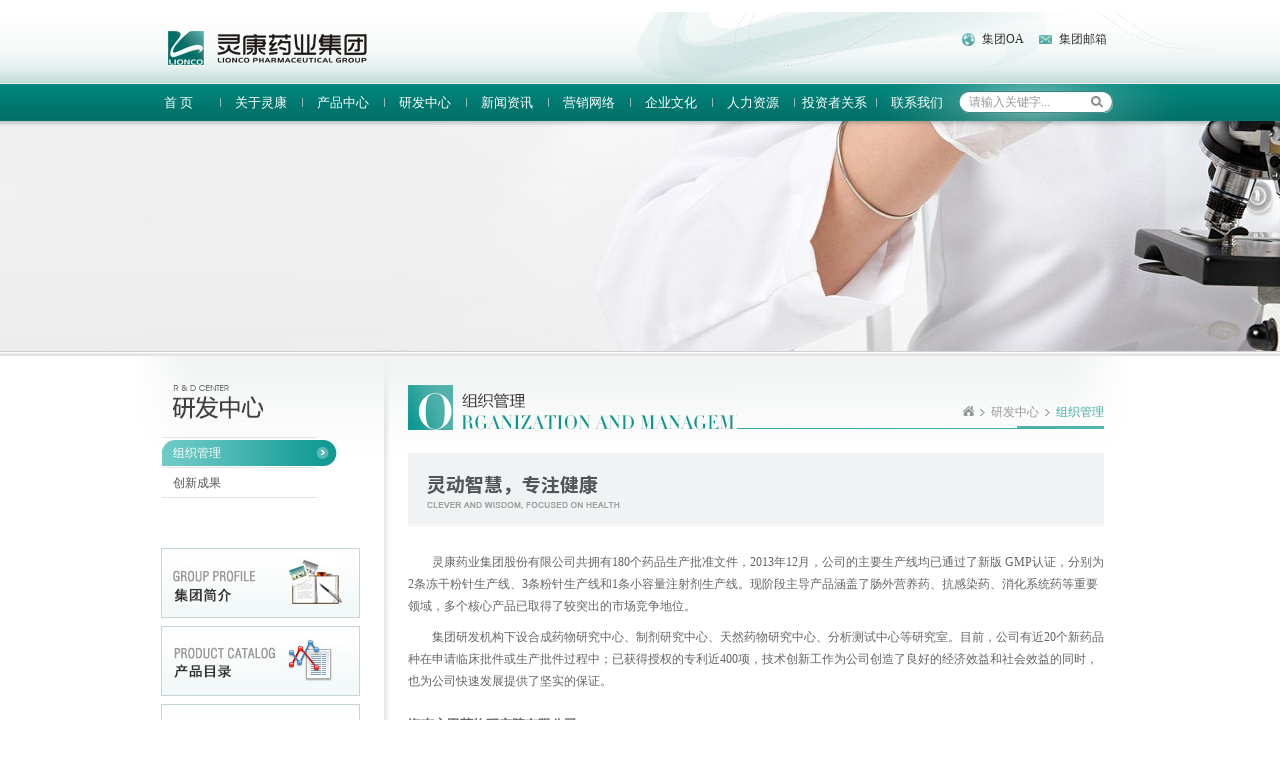

--- FILE ---
content_type: text/html; charset=utf-8
request_url: http://lingkang.com.cn/manage.php?rr=1
body_size: 16822
content:
<!DOCTYPE html PUBLIC "-//W3C//DTD XHTML 1.0 Transitional//EN" "http://www.w3.org/TR/xhtml1/DTD/xhtml1-transitional.dtd">
<html xmlns="http://www.w3.org/1999/xhtml" xml:lang="en">
<head>
    <meta http-equiv="Content-Type" content="text/html;charset=UTF-8" />
    <title>灵康药业集团股份有限公司</title>
<meta name="keywords" content="海南灵康,灵康制药,海南灵康制药,海南灵康制药有限公司,海南灵康电话,海南灵康制药销售电话,海南灵康制药有限公司客服电话,海南灵康销售电话,海南灵康客服电话,灵康,灵康药业,灵康药业集团,灵康药业集团股份有限公司,浙江灵康,浙江灵康药业有限公司,西藏灵康,欣坤畅,注射用丙氨酰谷氨酰胺">
<meta name="description" content="灵康药业集团股份有限公司所属官方网站。灵康药业集团股份有限公司是一家集医药研发、生产、销售为一体的创新型集团企业，秉承“灵动智慧、专注健康”的企业宗旨，力争成为中国特色化学药产业的创新领导者。销售热线：400-9929-777">    <link type="text/css" rel="stylesheet" href="css/base.css">
    <link type="text/css" rel="stylesheet" href="css/style.css">
    <link type="text/css" rel="stylesheet" href="css/pub.css">

    <script type="text/javascript" src="js/jquery-1.8.0.min.js"></script>
    <script type="text/javascript" src="js/nav.js"></script>
    <script type="text/javascript" src="js/subnav.js"></script>
	<script type="text/javascript" src="js/select.js"></script>
    <script type="text/javascript" src="js/nav2.js"></script>
    <script type="text/javascript" src="js/select2.js"></script>
</head>
<body>
﻿<div class="header">
    <div class="header_con W945">
        <h1><a href="home.php"><img src="images/images/logo.png" /></a></h1>
        <p><a class="a_1">集团OA</a><a class="a_2">集团邮箱</a><!--<a class="a_3" href="http://lkkg.guanxin.com/">员工关爱平台</a><a class="a_4" href="home.php">中文</a>--><!--<a class="a_5" href="en/">EN</a>--></p>
    </div><!-- header_con end -->
</div><!-- header end -->
<div class="nav">
    <div class="nav_con W945" id="container">
        <ul class="clearfix" id="nav">
            <li class="li_first"><a class="nav_one" href="home.php">首 页</a></li>
            <li>
                <a class="nav_one" href="speech.php?a=1">关于灵康</a>
                <div class="nav_two">
                    <p class="p_top"></p>
                    <dl>
                        <dd><a href="speech.php?a=1">董事长致辞</a></dd>
                        <dd><a href="group.php?a=2">集团简介</a></dd>
                                                <dd><a href="subcom.php?id=18&a=4&cc=18">子公司介绍</a></dd>
                        <dd><a href="history.php?a=5&ab=2026&tit=2026">发展历程</a></dd>
                                                <dd><a href="honor.php?classid=127&a=6&b=127">企业荣誉</a></dd>
                        <dd><a href="public.php">公益事业</a></dd>
                        <dd><a href="protect.php">环境保护</a></dd>
                    </dl>
                    <p class="p_btm"></p>
                </div><!-- nav_two end -->
            </li>
            <li>
                <a class="nav_one" href="product.php?classid=6&classidd=6">产品中心</a>
                <div class="nav_two">
                    <p class="p_top"></p>
                    <dl>
                        <dd><a href="product_list1.php">产品目录</a></dd>
                                                        <dd><a href="product.php?classid=6&classidd=6">营养类</a></dd>
                                                                <dd><a href="product.php?classid=7&classidd=7">抗微生物类</a></dd>
                                                                <dd><a href="product.php?classid=137&classidd=137">抗病毒类</a></dd>
                                                                <dd><a href="product.php?classid=8&classidd=8">消化类</a></dd>
                                                                <dd><a href="product.php?classid=9&classidd=9">心脑血管类</a></dd>
                                                                <dd><a href="product.php?classid=11&classidd=11">解毒类</a></dd>
                                                                <dd><a href="product.php?classid=12&classidd=12">抗肿瘤类</a></dd>
                                                                <dd><a href="product.php?classid=13&classidd=13">其他类</a></dd>
                                                    </dl>
                    <p class="p_btm"></p>
                </div><!-- nav_two end -->
            </li>
            <li>
                <a class="nav_one" href="manage.php?rr=1">研发中心</a>
                <div class="nav_two">
                    <p class="p_top"></p>
                    <dl>
                        <dd><a href="manage.php?rr=1">组织管理</a></dd>
                        <dd><a href="gain.php?rr=2">创新成果</a></dd>
                    </dl>
                    <p class="p_btm"></p>
                </div><!-- nav_two end -->
            </li>
            <li>
                <a class="nav_one" href="news.php?classid=15">新闻资讯</a>
                <div class="nav_two">
                    <p class="p_top"></p>
                    <dl>
                        <dd><a href="news.php?classid=15">企业新闻</a></dd>
                        <dd><a href="news.php?classid=16">行业资讯</a></dd>
                        <dd><a href="rules.php?classid=17">政策法规</a></dd>
                    </dl>
                    <p class="p_btm"></p>
                </div><!-- nav_two end -->
            </li>
            <li>
                <a class="nav_one" href="market.php">营销网络</a>
                <div class="nav_two">
                    <p class="p_top"></p>
                    <dl>
                        <dd><a href="market.php">营销网络</a></dd>
                    </dl>
                    <p class="p_btm"></p>
                </div><!-- nav_two end -->
            </li>
            <li>
                <a class="nav_one" href="idea.php?c=1">企业文化</a>
                <div class="nav_two">
                    <p class="p_top"></p>
                    <dl>
                        <dd><a href="idea.php?c=1">企业理念</a></dd>
                        <dd><a href="welfare.php?c=2">员工福利</a></dd>
                        <dd><a href="staff.php?c=3">员工风采</a></dd>
                        <!--<dd><a href="party.php?c=4">党建工会</a></dd>-->
                        <!--<dd><a href="journal.php">灵康人</a></dd>-->
                    </dl>
                    <p class="p_btm"></p>
                </div><!-- nav_two end -->
            </li>
            <li>
                <a class="nav_one" href="concept.php?j=1">人力资源</a>
                <div class="nav_two">
                    <p class="p_top"></p>
                    <dl>
                        <dd><a href="concept.php?j=1">用人理念</a></dd>
                        <dd><a href="mech.php?j=2">用人机制</a></dd>
                        <dd><a href="strategy.php?j=3">人才战略</a></dd>
                        <dd><a href="job.php?j=4">招聘岗位</a></dd>
                    </dl>
                    <p class="p_btm"></p>
                </div><!-- nav_two end -->
            </li>
            <li>
                <a href="inf_dis.php?classid=105" class="nav_one">投资者关系</a>
                <div class="nav_two">
                    <p class="p_top"></p>
                    <dl>
                        <dd><a href="inf_dis.php?classid=115">信息披露</a></dd>
                        <dd><a href="inf_dis.php?classid=116">公司治理</a></dd>
                        <dd><a href="basdate.php?classid=107">基本数据</a></dd>
                        <dd><a href="invdate.php?classid=117">投资者服务</a></dd>
                    </dl>
                    <p class="p_btm"></p>
                </div>
            </li>
            <li>
                <a class="nav_one" href="contact.php?cc=1">联系我们</a>
                <div class="nav_two">
                    <p class="p_top"></p>
                    <dl>
                        <dd><a href="contact.php?cc=1">联系方式</a></dd>
                        <dd><a href="message.php?cc=2">在线留言</a></dd>
                    </dl>
                    <p class="p_btm"></p>
                </div><!-- nav_two end -->
            </li>
        </ul>
        <div id="buoy"></div>
        <div class="search">
            <form action="news.php?act=search" method="post">
                <input class="inp_txt" type="text" name="keywords" value="请输入关键字..." onfocus="if (value =='请输入关键字...'){value =''}" onblur="if (value ==''){value='请输入关键字...'}" />
                <input class="inp_sub" type="submit" name="" value="" />
            </form>
        </div><!-- search end -->
    </div><!-- nav_con end -->
</div><!-- nav end --><div class="sbanner">
    <div class="sbanner_con" style="background:url(img/img/sbanner_pic4.jpg) no-repeat center;"></div>
    <p class="p_yy"></p>
</div><!-- sbanner end -->
<div class="mainbox W1025 clearfix"> 
    <div class="main_bottom">
        <div class="main_con W1003 clearfix">  
            <div class="main_left">
    <div class="left_tit">
        <img src="images/left_research_tit.jpg" />
    </div><!-- left_tit end --> 
    <div class="left_lst">
        <ul>
            <li><a class="snav_one  a_cur " href="manage.php?rr=1">组织管理</a></li>
            <li><a class="snav_one " href="gain.php?rr=2">创新成果</a></li>
        </ul>
    </div><!-- left_lst end -->   
    <div class="toolbox">
        <ul>
            <li><a href="group.php?a=2"><img src="images/images/jtjj.jpg" width="197" height="68" /></a></li>
            <li><a href="product_list1.php"><img src="images/images/cpml.jpg" width="197" height="68" /></a></li>
            <li><a href="job.php?j=4"><img src="images/images/jrlk.jpg" width="197" height="68" /></a></li>
        </ul>
    </div><!-- toolbox end -->
</div><!-- main_left end -->            <div class="main_right">
                <div class="right_tit">
                    <div class="tit_box">
                        <img src="images/right_manage_tit.jpg" />
                    </div><!-- tit_box end -->
                    <div class="pos_box">
                        <a href="home.php"><img src="images/icon_home.jpg" /></a><a href="manage.php?rr=1">研发中心</a><a class="a_last a_cur" href="#">组织管理</a>
                    </div><!-- pos_box end -->
                </div><!-- right_tit end -->
                <div class="right_slogan">
                    <img src="images/slogan_gain.jpg" />
                </div><!-- right_slogan end -->
                <div class="manage_info clearfix">                    
<em class="empty">灵康药业集团股份有限公司共拥有180个药品生产批准文件，2013年12月，公司的主要生产线均已通过了新版 GMP认证，分别为2条冻干粉针生产线、3条粉针生产线和1条小容量注射剂生产线。现阶段主导产品涵盖了肠外营养药、抗感染药、消化系统药等重要领域，多个核心产品已取得了较突出的市场竞争地位。</em>
<em class="empty">集团研发机构下设合成药物研究中心、制剂研究中心、天然药物研究中心、分析测试中心等研究室。目前，公司有近20个新药品种在申请临床批件或生产批件过程中；已获得授权的专利近400项，技术创新工作为公司创造了良好的经济效益和社会效益的同时，也为公司快速发展提供了坚实的保证。</em>
<div class="manage_lst">
    <h1>海南永田药物研究院有限公司</h1>
    <div class="picbox">
        <img src="img/img/manage_pic1.jpg" />
    </div><!-- picbox end -->
    <em class="empty" style="margin-bottom:9px">海南永田药物研究院有限公司成立于2009年,是一家大型高科技创新型研发机构,从事化学药物、天然药物、生物药等研发工作。研究院有一支高素质的研发队伍,现有员工近30名,其中本科学历占65%以上,硕士研究生学历占25%以上。公司研发部门面积近1000平方米,下设有:制剂研究室、天然药物研究室、生物制药研究室、原料合成室、分析测试室等研究科室。</em>
    <em class="empty">公司与中国药科大学、沈阳药科大学、海南大学、海南医学院、海南师范大学等研究院校建立密切合作关系,形成了产资源共享、产学研合作,加快了公司科研发展步伐。研究院以优秀的研发人才和精密的仪器设备为依托,牢固树立以“创新为灵魂,以市场为导向”的企业发展理念,研究院已经立项及研制开发了11个六类仿制品种、3个上市品种的二次开发。</em>
    <em class="empty">公司目前已储备了一批起点高、市场潜力大的二次开发品种和仿制药物正在研究开发报批之中。通过打造专业化核心能力,实现可持续科学发展,尽快成长为海南省乃至全国的知名研发企业。</em>
</div><!-- manage_lst end -->
<div class="manage_lst">
    <h1>山东灵康药物研究院有限公司</h1>
    <div class="picbox">
        <img src="img/img/manage_pic2.jpg" />
    </div><!-- picbox end -->
    <em class="empty">山东灵康药物研究院有限公司,坐落在山东省济南市高新技术开发区,是一家以创新药物研发为主,专业从事新药研发、技术转让的现代化高科技药物研发公司。</em>
    <em class="empty">公司拥有现代化的实验场所和办公室,占地面积1200平米,中心试验室包括固体制剂室、液体制剂室、无菌室、分析仪器室、理化室、留样室和原辅料室等。</em>
    <em class="empty">公司拥有一支高素质的研发队伍,现有员工40余名,其中本科学历占60%以上,硕士研究生学历占30%以上,与北京大学、中国药科大学、山东大学药学院、沈阳药科大学、山东轻工业学院、山东省医药工业研究所、山东省医学科学院等科科研院所建立了良好的合作关系,同时聘请了国内外科研院所的多位知名专家作为公司的技术和研发顾问。</em>
    <em class="empty">公司以“超越自我,创造未来”为企业宗旨,以“以市场为先导,以技术为核心,以人才为根本,以创新为灵魂”为企业经营和发展理念,力争成为国内有影响力和竞争力的现代研发企业。</em>
</div><!-- manage_lst end -->
                </div><!-- manage_info end -->
                <a class="totop" href="#">TOP</a>
            </div><!-- main_right end -->
        </div><!-- main_con end --> 
    </div><!-- main_bottom end -->  
</div><!-- mainbox end -->
<div class="footer">
    <div class="footer_con W945 clearfix">
        <div class="footer_l">
            <p class="p_1"><a href="map.php">网站地图</a><a href="law.php">法律声明</a><a href="safe.php">隐私安全</a></p>
            <p class="p_2">©2013 <span>灵康药业集团股份有限公司</span> All Rights Reserved  <a href="https://beian.miit.gov.cn/#/Integrated/index">藏ICP备2022000116号 </a >  </p>
                <a target="_blank" href="http://www.beian.gov.cn/portal/registerSystemInfo?recordcode=54222102000002" style="display:inline-block;text-decoration:none;height:20px;line-height:20px;"><img src="images/case.png" style="float:left;"/>
				<p style="float:left;height:20px;line-height:20px;margin: 0px 0px 0px 5px; color:#939393;">藏公网安备 54222102000002号</p></a>
				<p style="margin: 0px 0px 0px 5px; color:#939393;"><a href="/images/hlwzgz.jpg" target="_blank">互联网药品信息服务资格证书：(藏)-非经营性-2021-0012</a></p>
				<p>&nbsp;</p>
        </div><!-- footer_l end -->
        <div class="footer_r">
            <div class="select">
                <input type="text" class="inp_txt" id="selectbox" name="" value="友情链接" />
                <input type="button" class="inp_btn" id="selectbtn" name="" value="" />
                <ul class="up_lst" style="display:none">
                                    
                </ul><!-- up_lst end -->
            </div><!-- select end -->
            <p><!--<a target="_blank" href="http://www.lebang.com/">DESIGNED BY: LEBANG.COM</a>--></p>
        </div><!-- footer_r end -->
    </div><!-- footer_con end -->
</div><!-- footer end --></body>
</html>

<script type="text/javascript">
    $.nav(300);
</script>




--- FILE ---
content_type: text/css
request_url: http://lingkang.com.cn/css/base.css
body_size: 2485
content:
@charset "utf-8";
/*+++++++++++++++++++++++++++
+ CSS Document 				+
+ Date:2012-06-26			+
+ Author:Koshi				  +
+++++++++++++++++++++++++++*/
body,h1,h2,h3,h4,h5,h6,hr,p,blockquote,dl,dt,dd,ul,ol,li,form,fieldset,legend,button,input,textarea,th,td{margin:0;padding:0;}
body,button,input,select,textarea{font:12px/1 Arial, Helvetica, sans-serif;}
button,input,select,textarea{font-size:100%;}
table{border-collapse:collapse;border-spacing:0;}
h1,h2,h3,h4,h5,h6{font-size:100%;}
a{text-decoration:none;outline:none;}
ul,ol,li{list-style-type:none;}
img{border:none;}
em{font-style:normal;}
input{vertical-align:middle;}

/*清除浮动*/
.clearfix:before,.clearfix:after{content:".";display:block;visibility:hidden;height:0;line-height:0;font-size:0;}
.clearfix:after{clear:both;}
.clearfix{*zoom:1;}
body{behavior:url("csshover.htc");}

/*global css 通用CSS*/
.fit{ width:px; height:px;  background:url(*) no-repeat;}/*解决IE6下PNG问题*/
html>body .fit{ background:url(*) no-repeat; } /*FF IE7*/
*.fit{background:none; /*IE6*/
filter:progid:DXImageTransform.Microsoft.AlphaImageLoader(src='*', sizingMethod='crop');}

/*外边距*/
.mrgA5{margin:5px;}
.mrgT5{margin-top:5px;}
.mrgR5{margin-right:5px;}
.mrgB5{margin-bottom:5px;}
.mrgL5{margin-left:5px;}

.mrgA10{margin:10px;}
.mrgT10{margin-top:10px;}
.mrgR10{margin-right:10px;}
.mrgB10{margin-bottom:10px;}
.mrgL10{margin-left:10px;}

.mrgA15{margin:15px;}
.mrgT15{margin-top:15px;}
.mrgR15{margin-right:15px;}
.mrgB15{margin-bottom:15px;}
.mrgL15{margin-left:15px;}

.mrgA20{margin:20px;}
.mrgT20{margin-top:20px;}
.mrgR20{margin-right:20px;}
.mrgB20{margin-bottom:20px;}
.mrgL20{margin-left:20px;}

.mrgA25{margin:25px;}
.mrgT25{margin-top:25px;}
.mrgR25{margin-right:25px;}
.mrgB25{margin-bottom:25px;}
.mrgL25{margin-left:25px;}

.mrgA30{margin:30px;}
.mrgT30{margin-top:30px;}
.mrgR30{margin-right:30px;}
.mrgB30{margin-bottom:30px;}
.mrgL30{margin-left:30px;}

.mrgA35{margin:35px;}
.mrgT35{margin-top:35px;}
.mrgR35{margin-right:35px;}
.mrgB35{margin-bottom:35px;}
.mrgL35{margin-left:35px;}

.mrgA40{margin:40px;}
.mrgT40{margin-top:40px;}
.mrgR40{margin-right:40px;}
.mrgB40{margin-bottom:40px;}
.mrgL40{margin-left:40px;}

.mrgA45{margin:45px;}
.mrgT45{margin-top:45px;}
.mrgR45{margin-right:45px;}
.mrgB45{margin-bottom:45px;}
.mrgL45{margin-left:45px;}

.mrgA50{margin:50px;}
.mrgT50{margin-top:50px;}
.mrgR50{margin-right:50px;}
.mrgB50{margin-bottom:50px;}
.mrgL50{margin-left:50px;}


























--- FILE ---
content_type: text/css
request_url: http://lingkang.com.cn/css/style.css
body_size: 34047
content:
/* index start */
/*.wrap{margin:0 auto;}
.news li a i,tt{color:#8aaec8; font-size:12px; font-family:Arial;display:block;}
.centera{position:absolute;top:530px;width:1016px;left:50%;margin-left:-503px;oveflow:hidden;margin-right:-10px;}
.centera a{margin-right:10px;width:325px;height:117px;float:left;}
.content{background:url(../img/contentbg.png) repeat-x 0 -1px white;padding:115px 0 25px}
.main{margin:0 auto;width:1006px;}
.bulletin{background:url(../img/con_top.jpg) no-repeat;padding-top:43px;float:left;width:274px;}
.news{float:left;margin-left:10px;display:inline;width:464px; background:url(../img/con_top1.jpg) no-repeat;padding-top:43px;float:left;position:relative;}
.more{ position:absolute;width:40px;height:18px;top:15px;right:15px;}
.tools{float:left;margin-left:10px;display:inline;}
.bulletin ul{padding:23px 19px 9px ;background:url(../img/con_mid.jpg) repeat-y ;*+padding-bottom:0px;}
.bulletin img{float:left;}
.bulletin li{margin-bottom:8px;line-height:20px;width:100%;}
.bulletin li a,.news li a{color:#38749b;font-size:12px;padding-left:15px; background:url(../img/listdot.jpg) no-repeat 0 8px;display:block;}
.news li a{line-height:28px;height:28px; background-position:0 center;}
.bulletin li a:hover,.news li a:hover{color:#74b715;}
.newsdiv{ background:url(../img/con_mid1.jpg) repeat-y;padding:22px 19px 6px;float:left;_padding-bottom:0;_margin-bottom:-8px;}
.ren{width:130px;height:80px;padding:7px;border:1px solid #ddd;float:left;margin-right:9px;}
.txt {float:left;width:270px;}
.txt h1 a{color:#4680a5;font-weight:bold;}
.txt span{ background:url(../img/timebg.jpg) no-repeat;width:72px;height:16px;display:inline-block;color:white; font-family:Arial;text-align:center;margin:6px auto;}s
.txt div a{color:#7fa4bf;line-height:18px;}
.news ul{width:100%;margin-top:15px;}
.news li a i{float:right;display:inline;}
.news li a img{_display:inline-block;_margin-top:8px;}
.div4{margin-top:15px;float:left; background:url(../img/con_top3.jpg) no-repeat -1px 0;width:100%;padding-top:43px;}
.div4mid{ background:url(../img/con_mid3.jpg) repeat-y;float:left;}
.news1{ background:none;padding-top:18px;}
.news1 ul{width:435px;margin:0 auto;}

.map{width:280px;height:140px;float:left;position:relative;}
.map .homemap_tit{position:absolute;top:-30px;left:18px;}
.map .map_flash{position:absolute;top:-20px;left:25px;}
.neikaidiv{padding-top:18px;margin-left:20px;float:left;}
.neikaidiv ul li{float:left;background:url(../images/neikan_bg.png) no-repeat;width:63px;margin-right:10px;padding:1px 0 0 1px;}
.neikaidiv ul li p{text-align:center;margin-top:12px;}
.neikaidiv ul li p a{color:#4680a5;}*/
/* index end */

/*****************************************************************************************************************************************/

/* index start */
/*.banner{height:575px;position:relative;min-width:1003px;max-width:1440px;margin:0 auto;}
.rslides{width:100%;height:575px;position:relative;overflow:hidden;}
.rslides_tabs{position:absolute;width:100%;text-align:center;bottom:68px;}
.rslides_tabs li{display:inline-block;+display:inline;zoom:1;margin:0 3px}
.rslides_tabs li a{text-indent:-9999px;display:block;width:14px;height:14px;background:url(../images/banner_dian.png) no-repeat;}
.rslides_tabs .rslides_here a{background:url(../images/banner_dian_hover.png) no-repeat}*/
/* index end */
/*fina_info start*/
.tit_box img{background-color:#f5f7f7;}
.fina_info{margin-top:15px; height:525px;}
.fina_info table{ border:#d0d0d0 solid 2px; border-right:none; color:#737373;}
.fina_info tr{ height:40px;}
.fina_info th{ border-bottom:#d0d0d0 solid 1px; border-right:#d0d0d0 solid 1px; font-size:14px;}
.fina_info td{ border-right:#d0d0d0 solid 1px; font:13px/20px "Microsoft YaHei";}
.fina_info .tit{ height:49px;}
.fina_info .list_one{ width:228px; padding-left:20px;}
.fina_info .list_two{ width:114px; text-align:center;}
.fina_info .list_three{ width:109px;text-align:center;}
.fina_info .list_four{ width:107px;text-align:center;}
.fina_info p{ text-indent:24px; font:12px/25px "Microsoft YaHei"; color:#8c8c8c; margin:30px 0 30px;}
.fina_info h1 img{ display:block; border:none;margin-bottom:7px;}
/*fina_info end*/

/* news start */
.news_info{margin-top:20px;}
.news_top .picbox{width:174px;height:116px;border:1px solid #dadada;float:left;}
.news_top .picbox img{width:170px;height:111px;margin:2px 0 0 2px;}
.news_top .msgbox{width:490px;float:left;margin-left:19px;}
.news_top .msgbox h1{margin-top:27px;}
.news_top .msgbox h1 a{font-size:13px;color:#000;}
.news_top .msgbox .msglst{margin-top:17px;line-height:20px;}
.news_top .msgbox .msglst a{color:#8a8a8a;}
.news_top .msgbox .p_date{color:#8a8a8a;margin-top:7px;}
.news_bottom{margin-top:10px;}
.news_bottom ul li{height:30px;line-height:30px;background:url(../images/xuxian2.jpg) repeat-x bottom;}
.news_bottom ul li a{float:left;background:url(../images/dian.jpg) no-repeat left;padding-left:10px;margin-left:4px;color:#7a7a7a;}
.news_bottom ul li a img{vertical-align:middle;margin-left:9px;}
.news_bottom ul li span{float:right;color:#8a8a8a;}
.pagebox{float:right;margin-top:21px;}
/* news end */

/* news_det start */
.news_det_info{margin-top:38px;}
.news_det_tit{text-align:center;}
.news_det_tit h1{font-size:13px;}
.news_det_tit p{color:#8a8a8a;margin-top:14px;}
.news_det_lst{margin-top:25px;line-height:24px;color:#777;}
.news_det_lst .picbox{width:547px;height:360px;margin:0 auto;}
.news_det_lst .picbox img{width:547px;height:360px;}
.stepbox{margin:80px 0 40px 0;line-height:24px;}
.stepbox a{color:#777;}
.stepbox a:hover{color:#3eaba6;}
/* news_det end */

/* rules start */
.rules_info{margin-top:23px;}
.rules_info ul li{height:30px;line-height:30px;background:url(../images/xuxian2.jpg) repeat-x bottom;}
.rules_info ul li a{float:left;background:url(../images/dian.jpg) no-repeat left;padding-left:10px;margin-left:4px;color:#7a7a7a;}
.rules_info ul li a img{vertical-align:middle;margin-left:9px;}
.rules_info ul li span{float:right;color:#8a8a8a;}
/* rules end */

/* speech start */
.speech_info{margin-top:29px;}
.speech_left{float:left;}
.speech_left .picbox{width:280px;height:441px;background:url(../images/picbox_bg.jpg) no-repeat;}
.speech_left .picbox img{width:276px;height:438px;}
.speech_right{float:left;width:385px;margin-left:30px;line-height:25px;color:#8c8c8c;}
.speech_right .p_name{text-align:right;color:#8c8c8c;margin-top:30px;}
.speech_right .p_name img{vertical-align:middle;}
/* speech end */

/* history start */
.history_info{margin:27px 0 65px 0;}

.scrolltab{position:relative;width:696px;}
.scrolltab .dSmallPicBox{width:696px;height:30px;position:relative;}
.scrolltab .dSmallPic{width:670px;height:30px;position:absolute;left:13px;top:0px;overflow:hidden;background:url(../images/years_xian.jpg) no-repeat bottom;}
.scrolltab .dSmallPic ul{position:absolute;}
.scrolltab .dSmallPic li{width:72px;height:30px;float:left;cursor:pointer;background:url(../images/years_bg.jpg) no-repeat;margin-right:3px;line-height:25px;text-align:center;}
.scrolltab .dSmallPic .liSelected{background:url(../images/years_hover_bg.jpg) no-repeat;}
.scrolltab .sLeftBtnB,.scrolltab .sLeftBtnBSel,.scrolltab .sLeftBtnBBan,.scrolltab .sRightBtnB,.scrolltab .sRightBtnBSel,.scrolltab .sRightBtnBBan{width:11px;height:30px;display:block;position:absolute;top:0;background:url(../images/step.jpg) no-repeat;}
.scrolltab .sLeftBtnB,.scrolltab .sLeftBtnBSel,.scrolltab .sRightBtnB,.scrolltab .sRightBtnBSel{cursor:pointer;}
.scrolltab .sLeftBtnB,.scrolltab .sLeftBtnBSel,.scrolltab .sLeftBtnBBan{left:0;}
.scrolltab .sLeftBtnB{background-position:0 0;}
.scrolltab .sLeftBtnBSel{background-position:0 -30px;}
.scrolltab .sLeftBtnBBan{background-position:0 0;}
.scrolltab .sRightBtnB,.scrolltab .sRightBtnBSel,.scrolltab .sRightBtnBBan{right:0;}
.scrolltab .sRightBtnB{background-position:-11px 0;}
.scrolltab .sRightBtnBSel{background-position:-11px -30px;}
.scrolltab .sRightBtnBBan{background-position:-11px 0;}

.scrolltab .ulBigPic{width:696px;}
.scrolltab .ulBigPic li{width:696px;display:none;padding-top:34px;}
.scrolltab .ulBigPic .liSelected{display:block;}
.tabbox{margin-left:15px;border-left:1px solid #cbcfd1;}
.tabbox dl{margin-left:-3px;}
.tabbox dl dd{min-height:75px;height:auto!important;height:75px;}
.tabbox dl .dd_last{height:50px;}
.tabbox dl dd a{font-size:13px;color:#666;display:block;}
.tabbox dl dd .a_years{padding-left:24px;}
.tabbox dl dd .a_thing{padding:18px 0 18px 41px;line-height:1.5em;}
.tabbox dl .dd_cur .a_years{background:url(../images/jiantou.png) no-repeat left;color:#1b9b9b;}
.tabbox dl .dd_cur .a_thing{font-size:14px;color:#000;}
/* history end */

/* leader start */
.leader_info{margin:16px 0 70px 0;}
.leader_info ul li{background:url(../images/xuxian.jpg) repeat-x bottom;padding:20px 0 25px 0;height:185px;}
.leader_info ul li .picbox{width:261px;height:185px;background:url(../images/picbox_bg2.jpg) no-repeat;float:left;}
.leader_info ul li .picbox img{width:257px;height:181px;}
.leader_info ul li .msgbox{margin-left:45px;float:left;}
.leader_info ul li .msgbox h1{font-size:18px;color:#666;margin-top:35px;}
.leader_info ul li .msgbox p{font-size:13px;line-height:25px;margin-top:30px;color:#8c8c8c}
.leader_info ul li .msgbox .a_more{font-size:12px;display:inline-block;background:url(../images/jiantou3.jpg) no-repeat right;padding-right:15px;margin-top:25px;color:#999;}
/* leader end */

/* group start */
.right_bg{float:right;background:url(../img/group_bg.jpg) no-repeat bottom right;width:775px;}
.group_info{margin:18px 0 88px 0; line-height:25px; color:#8c8c8c; text-align: justify;}
.group_info img{margin:8px 0;}
/* group end */

/* honor start */
.honor_info{margin-top:20px;overflow:hidden;}
.honor_info ul{width:720px;}
.honor_info ul li{float:left;margin:0 11px 18px 0;}
.honor_info ul li .picbox{display:block;width:225px;height:154px;background:url(../images/picbox_bg.png) no-repeat;}
.honor_info ul li .picbox img{margin:7px 0 0 7px;width:211px;height:140px;}
.honor_info ul li p{text-align:center;margin-top:4px;}
.honor_info ul li p a{color:#666;}
.pagebox2{float:right;margin:30px 0 65px 0;}
/* honor end */

/* public start */
.public_info h1{font-size:13px;font-weight:normal;background:url(../images/public_dian.jpg) no-repeat left 11px;padding-left:15px;line-height:30px;color:#333;}
.public_info img{margin-left:15px;}



/* public end */

/* subcom start */
.subcom_info{margin:28px 0 60px 0;color:#999;line-height:23px;}
.subcom_info h1{height:33px;line-height:33px;background:url(../images/xuxian.jpg) repeat-x bottom;font-size:13px;color:#666;}
.subcom_info .picbox{width:688px;height:386px;background:url(../images/picbox_bg2.png) no-repeat;margin-top:10px;} 
.subcom_info .picbox img{width:672px;height:370px;margin:8px 0 0 8px;}
/* subcom end */

/* manage start */
.manage_info{line-height:22px;color:#666;margin:25px 0 70px 0;}
.manage_lst{margin-top:15px;}
.manage_lst h1{height:35px;line-height:35px;background:url(../images/xuxian.jpg) repeat-x bottom;font-size:13px;margin-bottom:14px;}
.manage_lst .picbox{float:left;width:260px;height:177px;background:url(../images/picbox_bg3.png) no-repeat;margin-right:15px;}
.manage_lst .picbox img{width:244px;height:161px;margin:8px 0 0 8px;}
/* manage end */

/* gain start */
.gain_info{margin-top:23px;overflow:hidden;}
.gain_info ul{width:720px;}
.gain_info ul li{float:left;margin:0 12px 18px 0;height:257px;width:165px;overflow:hidden;}
.gain_info ul li .picbox{display:block;width:165px;height:217px;background:url(../images/picbox_bg4.png) no-repeat;}
.gain_info ul li .picbox img{width:149px;height:201px;margin:8px 0 0 8px;}
.gain_info ul li p{text-align:center;line-height:20px;}
.gain_info ul li p a{color:#666;}
/* gain end */

/* contact start */
.contact_info{margin:23px 0 55px 0;}
.contact_info h1{height:37px;line-height:37px;background:url(../images/xuxian2.jpg) repeat-x bottom;font-size:13px;color:#666;}
.contact_info dl{line-height:30px;color:#999;margin:6px 0 0 ;}
.contact_info dl dt{float:left;padding-left:32px;}
.contact_info dl dd p{float:left;}
.contact_info dl .dt_tit1{background:url(../images/icon_contact1.jpg) no-repeat left;}
.contact_info dl .dt_tit2{background:url(../images/icon_contact2.jpg) no-repeat left;}
.contact_info dl .dt_tit3{background:url(../images/icon_contact3.jpg) no-repeat left;}
.contact_info dl .dt_tit4{background:url(../images/icon_contact4.jpg) no-repeat left;}
.contact_info dl .dt_tit5{background:url(../images/icon_contact5.jpg) no-repeat left;}
.contact_info dl .dt_tit6{background:url(../images/icon_contact6.jpg) no-repeat left;}
/* contact end */

/* message start */
.message_info{line-height:25px;color:#666;}
.message_info .info_tit{margin:19px 0 0 4px;}
.message_tb{margin:20px 0 200px 4px;}
.message_tb tr td{padding:4px 0;}
.message_tb tr td p{padding-left:19px;}
.message_tb tr td .p_star{background:url(../images/star.jpg) no-repeat left;}
.message_tb tr td .inp_txt{width:260px;height:20px;background:#f0f0f0;border-top:1px solid #bdbdbd;border-left:1px solid #bdbdbd;line-height:20px;margin-left:8px;padding-left:5px;}
.message_tb tr td textarea{border:0;width:483px;height:128px;background:#f0f0f0;border-top:1px solid #bdbdbd;border-left:1px solid #bdbdbd;margin-left:8px;padding:5px;}
.message_tb tr td .inp_sub{width:115px;height:28px;background:url(../images/btn_post.jpg) no-repeat;margin-left:8px;cursor:pointer;}
/* message end */

/* product start */
.product_search{height:34px;line-height:34px;background:url(../images/search_bg.jpg) no-repeat;margin-top:24px;}
.product_search h1{float:left;font-size:13px;margin-left:25px;}
.selectbox{display:inline;position:relative;width:198px;height:21px;z-index:999;float:left;margin-top:6px;}
.selectbox .inp_txt{float:left;width:163px;height:21px;border:0;line-height:21px;padding-left:10px;color:#333;background:#fff;}
.selectbox .inp_btn{float:left;width:25px;height:21px;border:0;background:url(../images/btn_down.jpg) no-repeat;cursor:pointer;}
.link_lst{position:absolute;width:198px;border:1px solid #89afad;border-top:0;top:21px;left:-1px;padding:5px 0;background:#fff;z-index:999;}
.link_lst li{height:24px;line-height:24px;}
.link_lst li a{display:block;color:#333;padding-left:10px;}
.link_lst li a:hover{color:#159b96;}
.searchbox{display:inline;float:left;height:18px;width:108px;margin:7px 0 0 14px;background:url(../images/searchbox_bg.jpg) no-repeat left;}
.searchbox .inp_txt{display:inline;float:left;width:71px;height:18px;line-height:18px;margin-left:6px;color:#333;}
.searchbox .inp_btn{float:right;width:18px;height:18px;background:url(../images/btn_search.jpg) no-repeat;cursor:pointer;}
.product_info ul li{padding:22px 0;border-bottom:1px solid #dde0e1;}
.pro_lst .picbox{float:left;width:163px;height:122px;background:#eaeaea;border:1px solid #bed7d6;}
.pro_lst .picbox img{margin:3px 0 0 3px;}
.pro_lst .msgbox{width:495px;float:right;}
.pro_lst .msgbox .msg_tit{height:25px;line-height:25px;background:url(../images/xuxian3.jpg) repeat-x bottom;}
.pro_lst .msgbox .msg_tit h1{float:left;}
.pro_lst .msgbox .msg_tit h1 a{color:#66a199;font-weight:bold;font-size:13px;}
.pro_lst .msgbox .msg_tit .a_more{float:right;display:inline;margin:10px 7px 0 0;}
.pro_lst .msgbox dl{margin-top:15px;line-height:21px;color:#666;}
.pro_lst .msgbox dl dt{float:left;}
/* product end */

/* product_det start */
.product_det_info{margin-top:19px;}
.info_top{height:277px;background:url(../images/product_det_bg.jpg) no-repeat;}
.info_top .picbox{width:372px;height:277px;float:left;margin-left:53px;display:inline;position:relative;}
.info_top .picbox img{width:372px;height:277px;}
.info_top .picbox .img_glass{position:absolute;width:19px;height:19px;bottom:0;right:0;}
.info_top .msgbox{width:233px;float:right;padding-left:34px;}
.info_top .msgbox h1{font-size:17px;margin-top:68px;color:#333;font-weight:normal;}
.info_top .msgbox dl{line-height:20px;margin-top:25px;color:#676767;}
.info_top .msgbox dl dt{float:left;}
.info_top .msgbox .p_exp{width:105px;height:21px;line-height:21px;background:#b9b9b9;text-align:center;margin-top:38px;}
.info_top .msgbox .p_exp a{color:#fff;background:url(../images/jiantou5.jpg) no-repeat right;padding-right:10px;}
.info_bottom{margin-top:23px;}
.info_bottom .info_tit{height:25px;line-height:25px;background:url(../images/product_det_tit.jpg) no-repeat;padding-left:20px;}
.info_bottom .info_tit h1{color:#666;}
.info_bottom .info_lst{margin:15px 0 80px 0;line-height:22px;position:relative;}
.info_bottom .info_lst ul{margin-left:20px;}
.info_bottom .info_lst ul li p{background:url(../images/dian2.jpg) no-repeat left;padding-left:7px;}
.info_bottom .info_lst ul li dl dd{background:url(../images/sanjiao.jpg) no-repeat left;padding-left:11px;}
.info_bottom .info_lst .p_back{position:absolute;bottom:0;right:0;width:95px;height:21px;background:#eaeaea;text-align:center;}
.info_bottom .info_lst .p_back a{color:#444;background:url(../images/jiantou6.jpg) no-repeat right;padding-right:15px;}

.popbox{width:1003px;height:713px;background:#fff;position:absolute;top:0;left:0;display:none;z-index:999999;}
.poptit{position:relative;}
.tit_top h1{float:left;margin:25px 0 0 33px;display:inline;}
.tit_top .tit_date{float:right;width:155px;margin:45px 42px 0 0;display:inline;}
.tit_date dl dt{float:left;}
.tit_date dl dd p{float:left;line-height:14px;}
.tit_bottom{text-align:center;}
.tit_bottom .p_tit1{font-size:28px;}
.tit_bottom .p_tit2{font-size:13px;margin-top:13px;}
.poptit .a_close{position:absolute;color:#51b2ac;background:url(../images/btn_close.jpg) no-repeat;padding-left:19px;right:12px;top:9px;}
#screen{width:100%;height:100%;position:absolute;top:0;left:0;display:none;z-index:99999;background:#666;opacity:0.5;filter:alpha(opacity=50);-moz-opacity:0.5;}
.pop_info{width:920px;margin:0 auto;margin-top:28px;}
.pop_info .msgbox{height:475px;overflow:auto;overflow-x:hidden;line-height:16px;}
/* product_det end */

/* market start */
.mark_mian_top{height:30px;background:#f7fcff;}
.mark_main_bottom{background:url(../images/main_bg2.jpg) no-repeat top;padding-top:29px;}
.mark_tit{height:45px;background:url(../images/pos_bg.png) no-repeat right bottom;}
.mark_tit .tit_box{float:left;}
.mark_tit .pos_box{float:right;padding-top:21px;}
.mark_tit .pos_box a{background:url(../images/jiantou2.jpg) no-repeat right;padding:0 11px 0 6px;color:#98999a; text-transform:uppercase;}
.mark_tit .pos_box .a_last{background:none;padding-right:0;}
.mark_tit .pos_box a:hover{color:#44aea8;}
.mark_tit .pos_box .a_cur{color:#44aea8;}
.market_flash{margin-top:30px;margin-bottom:20px;position:relative;}
.market_flash .a_det{display:block;width:122px;height:24px;background:url(../images/btn_det.jpg) no-repeat;position:absolute;bottom:20px;left:25px;}
.mark_info{position:relative;padding-bottom:100px;}
.mark_info h1{height:25px;line-height:25px;background:url(../images/icon_mark.jpg) no-repeat left;padding-left:36px;font-size:15px;}
.mark_info ul{margin-top:8px;}
.mark_info ul li{line-height:30px;color:#777;}
.mark_info ul li font{color:#333;font-weight:bold;}
/* market end */

/* idea start */
.idea_info{line-height:22px;color:#666;margin:25px 0 25px 0;}
.idea_info .info_lst{margin-top:15px;}
.idea_info .info_lst .picbox{float:left;width:100px;height:62px;background:url(../images/picbox_bg3.jpg) no-repeat;}
.idea_info .info_lst .picbox img{width:97px;height:60px;}
.idea_info .info_lst .msgbox{float:left;margin-left:29px;display:inline;}
.idea_info .info_lst .msgbox h1{font-size:13px;margin-top:5px;}
.idea_info .info_lst .msgbox p{margin-top:10px;}
/* idea end */

/* staff start */
.staff_info ul li{padding:16px 0;background:url(../images/xuxian2.jpg) repeat-x bottom;}
.staff_lst .picbox{float:left;width:207px;height:142px;background:url(../images/picbox_bg5.png) no-repeat;}
.staff_lst .picbox img{margin:7px 0 0 7px;width:193px;height:128px;}
.staff_lst .msgbox{float:left;margin-left:22px;display:inline;line-height:25px;width:465px;}
.staff_lst .msgbox h1{color:#666;margin-top:30px;}
.staff_lst .msgbox p{color:#777;margin-top:5px;}
/* staff end */

/* party start */
.party_info ul li{padding:16px 0;background:url(../images/xuxian2.jpg) repeat-x bottom;}
.party_info .picbox{float:left;width:207px;height:142px;background:url(../images/picbox_bg5.png) no-repeat;}
.party_info .picbox img{margin:7px 0 0 7px;width:193px;height:128px;}
.party_info .msgbox{float:left;margin-left:22px;display:inline;line-height:25px;width:465px;}
.party_info .msgbox h1{color:#666;margin-top:30px;}
.party_info .msgbox p{color:#777;margin-top:5px;}
/* party start */

/* welfare start */
.welfare_info{margin:36px 0 50px 0;}
/* welfare end */

/* job start */
.job_info{margin-top:27px;}
.job_tb{width:100%;text-align:center;color:#666;}
.job_tb tr{background:url(../images/xuxian2.jpg) repeat-x bottom;height:38px;}
.job_tb .tr_tit{background:#f1f3f4;border-bottom:1px solid #dfe3e5;height:26px;}
.job_tb tr .td_name{padding-left:14px;}
.job_tb tr .td_name a{color:#666;}
.job_tb tr .td_date{padding-right:14px;}
/* job end */

/* job_det start */
.job_det_info{margin:30px 0 100px 0;}
.job_det_info .info_tit{height:35px;line-height:35px;border-bottom:1px solid #dfe3e5;background:#f1f3f4;padding-left:14px;color:#666;font-size:13px;}
.job_det_tb{width:100%;text-align:center;margin-top:10px;border:5px solid #d0d0d0;color:#666;}
.job_det_tb tr td{border:2px solid #d0d0d0;height:33px;}
.job_det_tb tr .td_tit{color:#000;}
.job_det_tb tr .td_txt{line-height:21px;padding:10px 0 10px 15px;}
.job_det_tb tr td .a_post{display:inline-block;height:29px;width:132px;background:url(../images/btn_post.png) no-repeat;margin:0 5px;}
.job_det_tb tr td .a_back{display:inline-block;height:29px;width:86px;background:url(../images/btn_back.png) no-repeat;margin:0 5px;}
/* job_det end */

/* strategy start */
.strategy_info{line-height:24px;color:#666;margin:22px 0 35px 0;}
/* strategy end */

/* mech start */
.mech_info{margin:28px 0 70px 0;color:#666;}
.mech_info .info_lst{margin-top:15px;}
.mech_info .info_lst h1{background:url(../images/xuxian2.jpg) repeat-x bottom;height:34px;line-height:34px;}
.mech_info .info_lst h1 span{background:url(../images/dian3.jpg) no-repeat left;padding-left:11px;font-size:13px;}
.mech_info .info_lst .p_txt{line-height:23px;color:#999;margin-top:9px;}
/* mech end */

/* concept start */
.concept_info{color:#666;margin:25px 0 55px 0;overflow:hidden;}
.concept_info ul{width:700px;}
.concept_info ul li{width:206px;padding:0 19px 38px 19px;border-left:1px solid #e9eae4;border-right:1px solid #e9eae4;line-height:24px;color:#7e7e7e;float:left;}
.concept_info ul .li_first{padding-left:0;border:0;}
.concept_info ul .li_last{padding-right:0;border:0;}
.concept_info .info_lst .picbox{width:204px;height:92px;border:1px solid #dcdcdc;margin-bottom:6px;}
.concept_info .info_lst .picbox img{margin:2px 0 0 2px;}
/* concept end */

/* network_tb start */
.networkbox{text-align:center;}
.networkbox img{width:570px;}
/* network_tb end */

/* job_tb start */
.jobbox{width:690px;margin:0 auto;}
.jobbox h1{text-align:center;line-height:30px;font-size:15px;margin-top:20px;}

.careers-box{width:690px;background:url(../images/careers-center.png) repeat-y;}
.application-content{width:668px; margin:0 0 0 8px;}
.base-box{width:100%;}
.base-box tr td{padding:3px 0; border:1px solid #c3c3c3;}
.input-tab{width:80%; height:22px; line-height:22px; padding:0 2px; border:0;}
.base-qk{width:13px; display:block;}
.base-qkt{width:25px; display:block;}
.base-x{width:100%; height:5px; overflow:hidden; display:inline-block; border-left:1px solid #c3c3c3; border-right:1px solid #c3c3c3; display:inline-block;}
.submit-top{margin:10px 0; display:inline-block;}
.close{text-align:center; padding:20px 0 40px 0;}
.close a{color:#000;}
/* job_tb end */

/* product_list start */
.list_mian_top{height:30px;background:#f7fcff;}
.list_main_bottom{background:url(../images/main_bg2.jpg) no-repeat top;padding-top:29px;}
.list_tit{height:45px;background:url(../images/pos_bg.png) no-repeat right bottom;}
.list_tit .tit_box{float:left;}
.list_tit .pos_box{float:right;padding-top:21px;}
.list_tit .pos_box a{background:url(../images/jiantou2.jpg) no-repeat right;padding:0 11px 0 6px;color:#98999a;}
.list_tit .pos_box .a_last{background:none;padding-right:0;}
.list_tit .pos_box a:hover{color:#44aea8;}
.list_tit .pos_box .a_cur{color:#44aea8;}
.pagebox3{margin-top:25px;}
.pagebox3 h1{float:left;font-size:19px;color:#5d5a5a;}
.pagebox3 h2{float:left;font-size:15px;color:#595656;}
.pagebox3 ul{float:right;}
.pagebox3 ul li{float:left;width:69px;height:19px;line-height:19px;border:1px solid #e8e8e8;margin-left:-1px;}
.pagebox3 ul li a{display:block;background:url(../images/step_bg.jpg) no-repeat;color:#606060;}
.pagebox3 ul li .a_prev{background-position:0 0;padding-left:11px;}
.pagebox3 ul li .a_prev:hover{background-position:0 -19px;color:#fff;}
.pagebox3 ul li .a_next{background-position:-69px 0;padding-left:11px;}
.pagebox3 ul li .a_next:hover{background-position:-69px -19px;color:#fff;}
.list_info{padding-bottom:40px;}
.list_info .picbox{margin-top:15px;}
.hotbox{line-height:23px;color:#595656;margin-top:10px;}
/* product_list end */

/* journal start */
.journal_info{overflow:hidden;}
.journal_info ul{width:710px;height:258px;background:url(../images/xuxian.jpg) repeat-x bottom;margin-top:20px;}
.journal_info ul li{float:left;display:inline;margin-right:13px;width:164px;}
.journal_info ul li .picbox{display:block;width:164px;height:211px;background:url(../images/journal_picbox_bg.jpg) no-repeat;}
.journal_info ul li .picbox img{margin:1px 0 0 2px;}
.journal_info ul li p{text-align:center;margin-top:9px;}
.journal_info ul li p a{color:#b3b4b5;}
/* journal end */

/* pro_center start */
.center_mian_top{height:30px;background:#f7fcff;}
.center_main_bottom{background:url(../images/main_bg2.jpg) no-repeat top;padding-top:29px;}
.centerbox{position:relative;padding-bottom:120px;}
.center_tit{height:45px;background:url(../images/pos_bg.png) no-repeat right bottom;}
.center_tit .tit_box{float:left;}
.center_tit .pos_box{float:right;padding-top:21px;}
.center_tit .pos_box a{background:url(../images/jiantou2.jpg) no-repeat right;padding:0 11px 0 6px;color:#98999a;}
.center_tit .pos_box .a_last{background:none;padding-right:0;}
.center_tit .pos_box a:hover{color:#44aea8;}
.center_tit .pos_box .a_cur{color:#44aea8;}
.center_slogan{height:73px;background:url(../images/xuxian.jpg) repeat-x bottom;margin-top:23px;}
.center_info{margin-top:11px;line-height:22px;color:#a7a8a9;}
.center_lst{padding-bottom:25px;}
.center_lst h1{height:36px;line-height:36px;background:url(../images/xuxian.jpg) repeat-x bottom;font-size:13px;color:#666;margin-bottom:9px;}
.center_lst .picbox{width:419px;height:294px;background:url(../images/picbox_bg6.png) no-repeat;float:left;margin-right:15px;}
.center_lst .picbox img{width:406px;height:282px;margin:6px 0 0 7px;}
.center_lst .picbox2{width:419px;height:236px;background:url(../images/picbox_bg7.png) no-repeat;float:left;margin-right:15px;}
.center_lst .picbox2 img{width:406px;height:224px;margin:6px 0 0 7px;}
/* pro_center end */

/* safe start */
.safe_mian_top{height:30px;background:#f7fcff;}
.safe_main_bottom{background:url(../images/main_bg2.jpg) no-repeat top;padding-top:29px;}
.safebox{position:relative;padding-bottom:120px;}
.safe_tit{height:45px;background:url(../images/pos_bg.png) no-repeat right bottom;}
.safe_tit .tit_box{float:left;}
.safe_tit .pos_box{float:right;padding-top:21px;}
.safe_tit .pos_box a{background:url(../images/jiantou2.jpg) no-repeat right;padding:0 11px 0 6px;color:#98999a;}
.safe_tit .pos_box .a_last{background:none;padding-right:0;}
.safe_tit .pos_box a:hover{color:#44aea8;}
.safe_tit .pos_box .a_cur{color:#44aea8;}
.safe_info{line-height:22px;color:#666;line-height:22px;margin-top:30px;}
.safe_info h1{font-size:13px;}
/* safe end */

/* law start */
.law_mian_top{height:30px;background:#f7fcff;}
.law_main_bottom{background:url(../images/main_bg2.jpg) no-repeat top;padding-top:29px;}
.lawbox{position:relative;padding-bottom:120px;}
.law_tit{height:45px;background:url(../images/pos_bg.png) no-repeat right bottom;}
.law_tit .tit_box{float:left;}
.law_tit .pos_box{float:right;padding-top:21px;}
.law_tit .pos_box a{background:url(../images/jiantou2.jpg) no-repeat right;padding:0 11px 0 6px;color:#98999a;}
.law_tit .pos_box .a_last{background:none;padding-right:0;}
.law_tit .pos_box a:hover{color:#44aea8;}
.law_tit .pos_box .a_cur{color:#44aea8;}
.law_info{line-height:22px;color:#666;line-height:22px;margin-top:30px;}
.law_info h1{font-size:13px;}
/* law end */

/* map start */
.map_mian_top{height:30px;background:#f7fcff;}
.map_main_bottom{background:url(../images/main_bg2.jpg) no-repeat top;padding-top:29px;}
.mapbox{position:relative;padding-bottom:120px;}
.map_tit{height:45px;background:url(../images/pos_bg.png) no-repeat right bottom;}
.map_tit .tit_box{float:left;}
.map_tit .pos_box{float:right;padding-top:21px;}
.map_tit .pos_box a{background:url(../images/jiantou2.jpg) no-repeat right;padding:0 11px 0 6px;color:#98999a;}
.map_tit .pos_box .a_last{background:none;padding-right:0;}
.map_tit .pos_box a:hover{color:#44aea8;}
.map_tit .pos_box .a_cur{color:#44aea8;}
.map_slogan{height:73px;background:url(../images/xuxian.jpg) repeat-x bottom;margin-top:23px;}
.map_info{width:690px;border-top:1px solid #fff;margin:65px 0 0 90px;padding-top:3px;}
.map_left{width:547px;float:left;overflow:hidden;background:url(../images/xuxian4.jpg) repeat-y right;padding:0 0 20px 6px;}
.map_info dl{float:left;margin-right:62px;width:80px;}
.map_info .dl_last{margin-right:0;}
.map_info dl dt{background:url(../images/map_tit_bg.jpg) no-repeat left;padding-left:15px;margin-bottom:8px;}
.map_info dl dt a{font-weight:bold;color:#666;}
.map_info dl dd{padding-left:15px;line-height:20px;}
.map_info dl dd a{color:#909090;}
.map_line2{margin-top:25px;}
.map_line2 dl{float:left;margin-right:32px;width:80px;}

.map_info dl dd a{color:#909090;}

.map_right{width:116px;float:right;}
/* map end */

/* _home start */
.banner{position:relative;background:#d2d2d2;position:relative;}
.rslides{height:438px; width:100%;position:relative;overflow:hidden;}
.rslides li{width:100%;height:438px;}
.rslides_tabs{position:absolute;height:19px;width:100%;text-align:center;background:url(../images/images/rslides_tabs_bg.png) no-repeat center;bottom:0;padding-top:8px;}
.rslides_tabs li{display:inline-block;+display:inline;zoom:1;margin:0 2px;}
.rslides_tabs li a{text-indent:-9999px;display:block;width:10px;height:10px;background:url(../images/images/banner_dian.png) no-repeat;}
.rslides_tabs .rslides_here a{background:url(../images/images/banner_dian_hover.png) no-repeat}
.banner .p_yy{height:6px;width:100%;background:url(../images/images/yy.png) repeat-x;position:absolute;top:0;}
.column1{width:951px;margin-top:18px;}
.column1 li{width:304px;height:94px;border:3px solid #9fc7c4;float:left;margin-right:7px;}
.column1 li img{margin:2px 0 0 2px;}
.column_tit{height:36px;line-height:36px;overflow:hidden;}
.column_tit .p_l{background:url(../images/images/tit_bg.png) no-repeat left;padding-left:18px;float:left;}
.column_tit .p_l .a_cn{font-size:14px;color:#07534e;}
.column_tit .p_l .a_en{font-size:12px;color:#989898;margin-left:4px;font-family:"Arial";}
.column_tit .p_r{float:right;padding-right:13px;}
.column_tit .p_r a{background:url(../images/images/jia.png) no-repeat right;padding-right:11px;color:#8da3a1;}
.wrap2{height:266px;background:url(../images/images/wrap2_bg.jpg) no-repeat;overflow:hidden;padding-top:22px;}
.column2_l{float:left;width:240px;}
.column2_l_lst{height:230px;position:relative;}
.column2_l_lst .a_check{display:block;width:73px;height:32px;position:absolute;bottom:25px;left:14px;}
.column2_m{padding-left:23px;width:455px;float:left;}
.column2_m_lst{padding-right:22px;}
.column2_m_lst .lst_top{margin-top:17px;}
.column2_m_lst .lst_top .picbox{width:141px;height:91px;border:1px solid #ddd;background:#fff;float:left;}
.column2_m_lst .lst_top .picbox img{margin:3px 0 0 3px;}
.column2_m_lst .lst_top .msgbox{float:right;width:280px;}
.column2_m_lst .lst_top .msgbox h1{margin-bottom:6px;}
.column2_m_lst .lst_top .msgbox h1 a{color:#333;}
.column2_m_lst .lst_top .msgbox a{color:#999;line-height:16px;}
.column2_m_lst .lst_top .msgbox .a_det{display:block;width:56px;height:16px;background:url(../images/images/btn_det.jpg) no-repeat;margin-top:5px;}
.column2_m_lst .lst_btm{margin-top:11px;}
.column2_m_lst .lst_btm ul li{height:24px;line-height:24px;}
.column2_m_lst .lst_btm ul li a{float:left;background:url(../images/images/dian.jpg) no-repeat left;padding-left:9px;color:#555;}
.column2_m_lst .lst_btm ul li a:hover{color:#00746c;}
.column2_m_lst .lst_btm ul li a img{margin-left:6px;}
.column2_m_lst .lst_btm ul li span{float:right;color:#999;}
.column2_r{float:left;width:227px;}
.column2_r ul{float:right;margin-top:19px;}
.column2_r ul li{width:197px;height:68px;border:1px solid #c3d5d4;margin-bottom:8px;}
.wrap3{height:176px;background:url(../images/images/wrap3_bg.jpg) no-repeat;overflow:hidden;}
.column3_l{width:240px;float:left;}
.column3_l_lst{padding-left:10px;margin-top:17px;}
.column3_l_lst ul li{height:24px;line-height:24px;}
.column3_l_lst ul li a{background:url(../images/images/dian.jpg) no-repeat left;padding-left:9px;color:#555;}
.column3_l_lst ul li a:hover{color:#00746c;}
.column3_m{padding-left:23px;width:455px;float:left;}
.column3_m_lst{padding-right:22px;margin-top:17px;}
.column3_m_lst ul li{height:24px;line-height:24px;}
.column3_m_lst ul li a{float:left;background:url(../images/images/dian.jpg) no-repeat left;padding-left:9px;color:#555;}
.column3_m_lst ul li a:hover{color:#00746c;}
.column3_m_lst ul li a img{margin-left:6px;}
.column3_m_lst ul li span{float:right;color:#999;}
.column3_r{width:211px;float:left;padding-left:16px;}
.column3_r_lst .picbox{width:205px;height:85px;background:url(../images/images/picbox_bg.png) no-repeat;float:right;margin:24px -3px 0 0;}
.column3_r_lst .picbox img{margin:6px 0 0 6px;}
/* _home end */

--- FILE ---
content_type: text/css
request_url: http://lingkang.com.cn/css/pub.css
body_size: 12841
content:
@charset "utf-8";
/* CSS Document */
html,body,p,h1,table,ul,li,dl,dt,dd,form,input{margin:0;padding:0; font-style:normal;font-size:12px;}
html,body{}
li{ list-style:none;}
img{ border:none;}
a{ text-decoration:none; outline:none;}
.fl{float:left;display:inline;}
.fr{float:right;display:inline;}
em,i{ font-style:normal;}
.clearfix:after {
visibility: hidden;
display: block;
font-size: 0;
content: " ";
clear: both;
height: 0;
}
.clearfix{ *zoom:1;}
input{border:none;background:none;}

/* top start */
/*.header{ position:absolute;top:15px;left:50%;width:1006px; z-index:2;margin-left:-503px;}
.header .fr{text-align:right;padding-top:15px;}
.header .fr a{ font-family:"微软雅黑";color:#000;display:inline-block;height:20px;margin-right:8px; text-align:left;line-height:20px;}
.oa{ background:url(../img/icon1.png) no-repeat 0 2px;padding-left:19px;}
.email{ background:url(../img/icon2.png) no-repeat 0 2px;padding-left:19px;}
.love{ background:url(../img/icon3.png) no-repeat 0 2px;padding-left:26px;}
.yu{padding:0 0 0 9px;}
.nav{float:left;margin-top:14px;}
.navdiv{ background: url(../img/navbg.png) repeat-x;height:40px;float:left;line-height:40px;width:988px}
.navul{float:left;padding-top:1px;}
.navdiv li{float:left;width:91px;}
.navdiv li a{display:block;height:38px;padding:0 19px;}
.navdiv li  img{ padding-top:10px;display:block;margin:0 auto;}
.navdiv li a:hover{ background:url(../img/ahov.jpg) no-repeat center top;}
.searchbg{float:left; background:url(../img/searchbg.jpg) no-repeat;width:151px;height:24px;margin-top:8px;line-height:24px;margin-left:9px;display:inline;}
.search{color:#999;width:110px;height:24px;line-height:24px;margin-left:10px;}
.searchbg a{width:25px;height:24px;float:right; }
*html .ie6_out{ margin-left:1006px; zoom:1;}
*html .ie6_in{ position:relative; float:left; margin-left:-1006px;}
#banner{ min-width:1006px; height:575px; position:relative; overflow:hidden;margin:0 auto;}
#banner ul{ position:absolute; left:0;}
#banner ul li{ float:left;}
#banner ul li img{height:575px;position:relative; left:0;}
#btn{ position:absolute; width:100%; text-align:center; bottom:60px;}
#btn a{ display:inline-block; width:14px; height:14px; background:url(../img/abg.png) no-repeat center center;margin-right:2px; }
#btn a.cur { background:url(../img/ahov.png) no-repeat center center;}*/ 
/* top end */

/* foot start */
/*.footer{height:80px;background:#f7fcff;border-top:1px solid #c4d8df;position:relative;z-index:9999;}
.foot{width:1006px;margin:0 auto;padding-top:20px;}
.foot .fl,.foot .fl a,.foot .fr div{ font-family:"微软雅黑";color:#4680a5;line-height:20px;}
.foot .fl a{font-size:12px;margin-right:10px;}*/

/*.foot .fl{font-size:10px;}*/
/*.foot .fl div{text-transform:uppercase;-webkit-text-size-adjust:none;-webkit-transform:scale(0.8);}*/

/*.se{position:relative;background:url(../img/selectbg.jpg) no-repeat;width:166px;height:22px;}
.se .select{float:left;color:#4680a5;width:141px;height:22px;cursor:pointer;line-height:24px;padding-left:3px;_width:144px;font-size:12px; }
.se .abtn{float:left;width:22px;height:22px;}
.se .sub{position:absolute;bottom:22px;left:0px;color:#333;width:142px;border:1px solid #ccc;display:none; z-index:99;background:white;}
.sel .sub li,.se .sub li{height:25px;line-height:24px;cursor:pointer;padding-left:10px;margin-bottom:-1px;border-bottom:1px dotted #fff;}
.foot .fr div{ text-transform:uppercase;font-size:10px;-webkit-text-size-adjust:none;-webkit-transform:scale(0.8);}*/
/* foot end */

/*****************************************************************************************************************************************/
body{font-family:"微软雅黑";}
.W1025{width:1025px;margin:0 auto;}
.W1006{width:1006px;margin:0 auto;}
.W1003{width:1003px;margin:0 auto;}
.W999{width:999px;margin:0 auto;}
.W950{width:950px;margin:0 auto;}
.W945{width:945px;margin:0 auto;}
.W930{width:930px;margin:0 auto;}
.W900{width:900px;margin:0 auto;}
.empty{display:block;text-indent:2em; margin-bottom:9px;}

/* header start */
/*.header{position:absolute;top:0;left:50%;margin-left:-503px;z-index:9999;}
.header_top{height:70px;}
.header_top h1{float:left;margin:19px 0 0 19px;display:inline;}
.header_top p{float:right;margin:38px 12px 0 0;display:inline;}
.header_top p a{margin-right:10px;color:#545556;}
.header_top p .a_oa{background:url(../images/icon_oa.png) no-repeat left;padding-left:22px;}
.header_top p .a_mail{background:url(../images/icon_mail.png) no-repeat left;padding-left:22px;}
.header_top p .a_pla{background:url(../images/icon_pla.png) no-repeat left;padding-left:22px;}
.header_top p .a_language{background:url(../images/icon_xian.png) no-repeat left;padding-left:10px;}
.header_bottom{background:url(../images/nav_bg.png) no-repeat;height:42px;position:relative;}
.nav{float:left;height:38px;margin:1px 0 0 12px;}
.nav ul{position:relative;z-index:999;}
.nav ul li{float:left;}
.nav ul li .nav_one{display:block;height:38px;line-height:38px;width:90px;font-size:13px;color:#fff;text-align:center;}
.nav ul li .nav_one_cur{background:url(../images/nav_hover.jpg) no-repeat;}
.nav_two{display:none;height:260px;padding-top:11px;width:90px;}
.nav_two_cur{background:url(../images/nav_two_bg2.png) repeat-x;}
.nav_two dd{text-align:center;}
.nav_two dd a{line-height:24px;color:#516161;}
.nav_two dd a:hover{color:#3584b9;}
.nav_two_bg{height:278px;width:968px;background:url(../images/nav_two_bg.png) no-repeat;position:absolute;left:21px;top:39px;display:none;}
.searchbox2{float:right;width:151px;height:24px;line-height:24px;background:url(../images/searchbox_bg.png) no-repeat;margin:8px 22px 0 0;}
.searchbox2 .inp_txt{width:110px;height:24px;line-height:24px;margin-left:8px;color:#999;padding-left:5px;float:left;}
.searchbox2 .inp_sub{width:23px;height:24px;background:url(../images/btn_search.png) no-repeat;cursor:pointer;float:left;}*/
/* header end */

/* sbanner start */
.sbanner{height:235px;background:url(../images/sbanner_bg.jpg) repeat-x bottom;position:relative;}
.sbanner .sbanner_con{height:230px;width:100%;}
.sbanner .p_yy{height:6px;width:100%;background:url(../images/images/yy.png) repeat-x;position:absolute;top:0;}
/* sbanner end */

/* mainbox start */
.main_bottom{background:url(../images/main_bg.jpg) no-repeat top;padding-top:29px;}
.main_left{width:228px;float:left;}
.left_tit{padding-left:34px;}
.left_lst{background:url(../images/left_li_bg.jpg) no-repeat left top;margin:18px 0 0 23px;padding-top:1px;}
.left_lst ul li{background:url(../images/left_li_bg.jpg) no-repeat left bottom;padding:2px 0 2px 0;}
.left_lst ul li .snav_one{display:block;height:26px;line-height:26px;width:164px;padding-left:11px;color:#545454;}
.left_lst ul li .a_cur{background:url(../images/left_lst_hover.jpg) no-repeat;color:#fff;}
.snav_two{background:url(../images/left_li_bg.jpg) no-repeat left top;margin-top:1px;padding:5px 0 5px 13px;display:none;}
.snav_two dd a{color:#888;line-height:22px;padding-left:12px;}
.snav_two dd a:hover{background:url(../images/jiantou.jpg) no-repeat left;color:#28a29d;}
.toolbox{width:199px;margin:50px 0 0 22px;}
.toolbox ul li{width:197px;height:68px;border:1px solid #c3d5d4;margin-bottom:8px;}
.main_right{width:696px;float:right;margin-right:38px;position:relative;padding-bottom:55px;}
.right_tit{height:45px;background:url(../images/pos_bg.png) no-repeat right bottom;}
.right_tit .tit_box{float:left;}
.right_tit .pos_box{float:right;padding-top:21px;}
.right_tit .pos_box a{background:url(../images/jiantou2.jpg) no-repeat right;padding:0 11px 0 6px;color:#98999a;}
.right_tit .pos_box .a_last{background:none;padding-right:0;}
.right_tit .pos_box a:hover{color:#44aea8;}
.right_tit .pos_box .a_cur{color:#44aea8;}
.right_slogan{height:73px;background:url(../images/xuxian.jpg) repeat-x bottom;margin-top:23px;}
.totop{display:block;height:13px;line-height:13px;position:absolute;color:#;left:0;bottom:40px;background:url(../images/icon_top.png) no-repeat left;padding-left:16px;color:#a5a5a5;}
.totop:hover{color:#06998f;background:url(../images/icon_top_hover.png) no-repeat}
/* mainbox end */

/* page start */
.page{text-align:center;}
.page .a_prv{color:#000;background:url(../images/page_prv.jpg) no-repeat left;padding:0 10px;}
.page .a_next{color:#000;background:url(../images/page_next.jpg) no-repeat right;padding:0 10px;}
.page .a_num{color:#9f9a83;margin:0 2px;}
.page .a_num:hover{color:#a87b42;font-weight:bold;}
/* page end */

/* page2 start */
.page2{text-align:center;}
.page2 a{display:inline-block;height:16px;line-height:16px;vertical-align:top;color:#8b8b8b;}
.page2 .a_num{width:17px;border:1px solid #a7b0b8;color:#a5a5a5;}
.page2 .a_num:hover{color:#fff;background:#49b6b1;border-color:#49b6b1;}
.page2 .a_last{width:17px;border:1px solid #a7b0b8;background:url(../images/jiantou7.jpg) no-repeat;}
.page2 .a_next{width:17px;border:1px solid #a7b0b8;background:url(../images/jiantou4.jpg) no-repeat;}
.page2 .a_firstpage{width:43px;border:1px solid #a7b0b8;color:#666;}
.page2 .a_firstpage:hover{color:#fff;background:#49b6b1;border-color:#49b6b1;}
.page2 .a_lastpage{width:43px;border:1px solid #a7b0b8;color:#666;margin-right:15px;}
.page2 .a_lastpage:hover{color:#fff;background:#49b6b1;border-color:#49b6b1;}
.page2 a .inp_txt{width:18px;height:16px;line-height:16px;text-align:center;border:1px solid #ccc;color:#8b8b8b;margin:0 3px;}
.page2 .a_go{width:20px;border:1px solid #a7b0b8;color:#a5a5a5;}
.page2 .a_go:hover{color:#fff;background:#49b6b1;border-color:#49b6b1;}
/* page2 end */

/* header start */
.header{background:url(../images/images/header_bg.jpg) no-repeat center;}
.header_con{height:72px;}
.header_con h1{float:left;margin-top:19px;}
.header_con p{float:right;margin-top:21px;}
.header_con p a{color:#333;margin:0 6px}
.header_con p .a_1{background:url(../images/images/icon_oa.png) no-repeat left;padding-left:23px;}
.header_con p .a_2{background:url(../images/images/icon_mail.png) no-repeat left;padding-left:23px;}
.header_con p .a_3{background:url(../images/images/icon_staff.png) no-repeat left;padding-left:23px;}
.header_con p .a_4{background:url(../images/images/xian.jpg) no-repeat left;padding-left:11px;}
.header_con p .a_5{background:url(../images/images/xian.jpg) no-repeat left;padding-left:11px;margin-right:0;}
/* header end */

/* nav start */
.nav{background:url(../images/images/nav_bg.jpg) no-repeat center;}
.nav_con{height:37px;position:relative;}
.nav_con ul{margin-left:-30px;position:relative;z-index:9;float:left;}
.nav_con ul li{float:left;background:url(../images/images/xian2.jpg) no-repeat left;position:relative;}
.nav_con ul li .nav_one{display:block;width:82px;height:37px;line-height:37px;font-size:13px;color:#fff;text-align:center;}
.nav_con ul .li_first{background:none;}
#buoy{position:absolute;width:140px;height:37px;background:url(../images/images/buoy_bg.png) no-repeat;bottom:0px;left:-1000px;}
.nav_two{position:absolute;width:101px;top:32px;left:-4px;display:none;}
.nav_two dl{width:101px;background:url(../images/images/nav_two_mid.png) repeat-y;}
.nav_two dl dd a{display:block;height:22px;line-height:22px;padding-top:2px;text-align:center;color:#777;}
.nav_two dl dd a:hover{background:url(../images/images/nav_two_hover.png) no-repeat center;color:#fff;}
.nav_two .p_top{height:16px;background:url(../images/images/nav_two_top.png) no-repeat;}
.nav_two .p_btm{height:17px;background:url(../images/images/nav_two_btm.png) no-repeat;}
.search{float:right;width:154px;height:20px;background:url(../images/images/search_bg.png) no-repeat;margin-top:7px;padding:1px 0;}
.search .inp_txt{float:left;width:115px;height:20px;line-height:20px;border:0;color:#999;margin-left:10px;}
.search .inp_sub{float:right;width:18px;height:18px;background:url(../images/images/btn_search.jpg) no-repeat;border:0;cursor:pointer;margin:1px 7px 0 0;}
/* nav end */

/* footer start */
.footer{border-top:1px solid #efefef;position:relative;z-index:999;}
.footer_con{height:50px;}
.footer_l{float:left;}
.footer_l .p_1{margin-top:12px;}
.footer_l .p_1 a{color:#999;margin-right:10px;}
.footer_l .p_2{margin-top:6px;color:#666;}
.footer_l .p_2 span{color:#3f6a69;}
.footer_r{float:right;width:180px;}
.select{position:relative;width:166px;height:22px;margin-top:8px;float:right;}
.select .inp_txt{float:left;width:137px;height:20px;border:1px solid #e7e7e7;border-right:0;line-height:20px;padding-left:6px;color:#bababa;}
.select .inp_btn{float:left;width:22px;height:22px;border:none;background:url(../images/images/btn_up.jpg) no-repeat;cursor:pointer;}
.up_lst{position:absolute;width:164px;border:1px solid #e7e7e7;border-bottom:none;bottom:22px;left:0;background:#fff;}
.up_lst li a{display:block;height:24px;line-height:24px;color:#666;padding-left:5px;}
.up_lst li a:hover{background:#e4e4e4;}
.footer_r p{float:right;margin-top:5px;}
.footer_r p a{color:#999;}
/* footer end */

--- FILE ---
content_type: application/javascript
request_url: http://lingkang.com.cn/js/nav2.js
body_size: 174
content:
$(document).ready(function(){
    $("#nav li").hover(function(){
        $(this).find(".nav_two").show()
    },function(){
        $(this).find(".nav_two").hide()
    });
});

--- FILE ---
content_type: application/javascript
request_url: http://lingkang.com.cn/js/subnav.js
body_size: 477
content:
$(document).ready(function(){
    $(".snav_one").click(function(){
        if($(this).parent().find(".snav_two").is(":visible")){
            $(this).parent().find(".snav_two").hide(400);
            $(this).removeClass("a_cur");
        } else {
            $(".left_lst ul li").find(".snav_two").hide(400);
            $(".snav_one").removeClass("a_cur");
            $(this).parent().find(".snav_two").show(400);
            $(this).addClass("a_cur");
        };
    });
});

--- FILE ---
content_type: application/javascript
request_url: http://lingkang.com.cn/js/nav.js
body_size: 566
content:
;(function($) {
    $.extend({
        'nav': function(con) {
            con = typeof con === 'number' ? con : 400;
            var $lis = $('#nav li'),
                $h = $('#buoy')
                $lis.hover(function() {
                    $h.stop().animate({
                        'left': $(this).offsetParent().context.offsetLeft-53
                    }, con);
                }, function() {
                    $h.stop().animate({
                        'left': '-1000px'
                    }, con);
                })
        }
    });
}(jQuery));

--- FILE ---
content_type: application/javascript
request_url: http://lingkang.com.cn/js/select.js
body_size: 782
content:
$(document).ready(function(){
    var selectListShow = 0;
    $(function(){
        $(".selectbox .inp_btn").click(function(){
            if (selectListShow){
                $(this).siblings(".link_lst").fadeOut("fast");
                selectListShow = 0;
            }else{
                $(this).siblings(".link_lst").fadeIn("fast");
                selectListShow = 1;
            }
            return false;
        });
        $(".link_lst li").click(function(){
            $(this).parent().siblings(".inp_txt").val($(this).text());
            $(this).parent().hide();
        });
        $("body").click(function(){
            if (selectListShow){
                $(".link_lst").fadeOut("fast");
                selectListShow = 0;
            }
        });
    });
});

--- FILE ---
content_type: application/javascript
request_url: http://lingkang.com.cn/js/select2.js
body_size: 771
content:
$(document).ready(function(){
    var selectListShow = 0;
    $(function(){
        $(".select .inp_btn").click(function(){
            if (selectListShow){
                $(this).siblings(".up_lst").fadeOut("fast");
                selectListShow = 0;
            }else{
                $(this).siblings(".up_lst").fadeIn("fast");
                selectListShow = 1;
            }
            return false;
        });
        $(".up_lst li").click(function(){
            $(this).parent().siblings(".inp_txt").val($(this).text());
            $(this).parent().hide();
        });
        $("body").click(function(){
            if (selectListShow){
                $(".up_lst").fadeOut("fast");
                selectListShow = 0;
            }
        });
    });
});